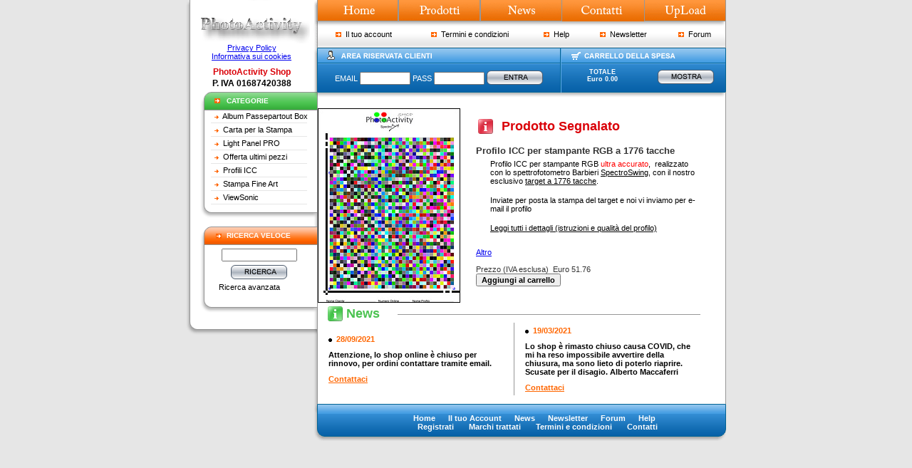

--- FILE ---
content_type: text/html
request_url: https://www.photoactivity.com/public/comersus6f/store/comersus_index.asp
body_size: 15231
content:
<html>
<head>
<link rel="shortcut icon" href="favicon.ico" >	
	
	  <title>PhotoActivity Shop :: OnLine Store</title>
	
	 <meta name="DESCRIPTION" content="PhotoActivity Shop Products :: Purchase OnLine">
	
	 <meta name="KEYWORDS" content="books, software, cds, pens, comersus, cart">
	
	
	<link rel="stylesheet" type="text/css" href="style.css">
		<csscriptdict import>
			<script type="text/javascript" src="../../../GeneratedItems/CSScriptLib.js"></script>
		</csscriptdict>
		<csactiondict>
			<script type="text/javascript"><!--
var preloadFlag = false;
function preloadImages() {
	if (document.images) {
		over_PhotoActivity_01 = newImage(/*URL*/'images/PhotoActivity_01-over.gif');
		down_PhotoActivity_01 = newImage(/*URL*/'images/PhotoActivity_01-down.gif');
		preloadFlag = true;
	}
}

// --></script>
		</csactiondict>
	</head>

<body onload="preloadImages();" leftmargin=0 topmargin=0 marginheight="0" marginwidth="0" bgcolor="#E6E6E6">

<table border="0" cellpadding="0" cellspacing="0" width="758" align="center">
<tr valign="top">
	<td>
	
<table width="184" border="0" cellspacing="0" cellpadding="0" background="images/logo2.gif" height="129">
						<caption></caption>

						<tr>
    <td>
								<div align="center">
									<a onmousedown="changeImages( /*CMP*/'PhotoActivity_01',/*URL*/'images/PhotoActivity_01-down.gif');return true" onmouseup="changeImages( /*CMP*/'PhotoActivity_01',/*URL*/'images/PhotoActivity_01-over.gif');return true" onmouseover="changeImages( /*CMP*/'PhotoActivity_01',/*URL*/'images/PhotoActivity_01-over.gif');return true" onmouseout="changeImages( /*CMP*/'PhotoActivity_01',/*URL*/'images/PhotoActivity_01.gif');return true" href="../../../index.html" target="_self"><img src="images/PhotoActivity_01.gif" alt="PhotoActivity Home Page" name="PhotoActivity_01" border="0"></a>
									<a href="http://www.iubenda.com/privacy-policy/698051" class="iubenda-white iubenda-embed" title="Privacy Policy">Privacy Policy</a><script type="text/javascript">(function (w,d) {var loader = function () {var s = d.createElement("script"), tag = d.getElementsByTagName("script")[0]; s.src = "http://cdn.iubenda.com/iubenda.js"; tag.parentNode.insertBefore(s,tag);}; if(w.addEventListener){w.addEventListener("load", loader, false);}else if(w.attachEvent){w.attachEvent("onload", loader);}else{w.onload = loader;}})(window, document);</script>
									<br><a href="../../../Testa/cookies.html" target="_blank">Informativa sui cookies</a>
								</div>
							</td>
  </tr>
  <tr> 
    <td>
								<div align="center">
									<p class="bar01_2" style="color: #DA0008; font-size: 12px;"><b>PhotoActivity Shop</b></p>
									<p class="bar01_2" style="font-size: 12px;"><b>P. IVA 01687420388</b></p>
									
								</div>
							</td>
  </tr>
</table>

	
	</td>
	<td>
<table border="0" cellpadding="0" cellspacing="0" width="100%">
<tr>
	<td colspan="2">
<table border="0" cellpadding="0" cellspacing="0">
<tr>
	<td><a href="comersus_index.asp"><img src="images/but01.gif" width="114" height="30" alt="Shop Home Page" border="0"></a></td>
	<td><a href="comersus_listCategoriesAndProducts.asp"><img src="images/but02.gif" width="115" height="30" alt="Prodotti per Categoria" border="0"></a></td>
	<td><a href="comersus_newsPageExec.asp"><img src="images/but03.gif" width="115" height="30" alt="Scopri gli ultimi annunci" border="0"></a></td>
	<td><a href="comersus_contactUs.asp"><img src="images/but04.gif" width="115" height="30" alt="Contattaci" border="0"></a></td>
	<td><a href="../../Up/Login.asp" target="_blank"><img src="images/but05.gif" width="115" height="30" alt="UpLoad Foto da Stampare" border="0"></a></td>
</tr>
</table>	
	</td>
</tr>
<tr>
	<td background="images/fon_top01.gif" colspan="2" height="37">
<table border="0" cellpadding="0" cellspacing="0" width="100%" background="">
<tr>
	<td>
											<div align="center">
												<p class="menu01"><a href="comersus_customerUtilitiesMenu.asp"><img src="images/e01.gif" width="8" height="7" alt="" border="0">&nbsp;&nbsp;Il tuo account</a></p>
											</div>
										</td>
	<td>
											<div align="center">
												<p class="menu01"><a href="comersus_conditions.asp" target="_blank"><img src="images/e01.gif" width="8" height="7" alt="" border="0">&nbsp;&nbsp;Termini e condizioni</a></p>
											</div>
										</td>
										<td>
											<div align="center">
												<p class="menu01"><a href="../Dettagli/Help.html" target="_blank"><img src="images/e01.gif" width="8" height="7" alt="" border="0">&nbsp;&nbsp;Help</a></p>
											</div>
										</td>
										<td>
											<div align="center">
												<p class="menu01"><a href="comersus_optNewsLetterAddEmailForm.asp"><img src="images/e01.gif" width="8" height="7" alt="" border="0">&nbsp;&nbsp;Newsletter</a></p>
											</div>
										</td>
										<td>
											<div align="center">
												<p class="menu01"><a href="../../../forum/Forum.html" target="_blank"><img src="images/e01.gif" width="8" height="7" alt="" border="0">&nbsp;&nbsp;Forum</a></p>
											</div>
										</td>		
	
	
</tr>
</table>
	</td>
</tr>
<tr>
	<td><img src="images/form01.gif" width="341" height="22" alt="" border="0"></td>
	<td><img src="images/form02.gif" width="233" height="22" alt="" border="0"></td>
</tr>

<tr>

	<form action="comersus_customerAuthenticateExec.asp" method="post">
	<td height="40" background="images/form03.gif" width="341" alt="" border="0" align="center">
	 <font color="#FFFFFF">EMAIL</font>&nbsp;<input type="text" name="email" value="" size="8">
	 <font color="#FFFFFF">PASS</font>&nbsp;<input type="password" name="password" value="" size="8">
	 <input type="image" src="images/b_login.gif" width="79" height="20" alt="" border="0" align="absbottom">
	</td>
        </form>

	<td background="images/form04.gif" width="233" height="40">
<table border="0" cellpadding="0" cellspacing="0" width="100%">
<tr align="center">
	<td><p style="color: #FFFFFF; font-size: 9px;"><b>TOTALE<br>Euro 0.00</b></p></td>
	<td><a href="comersus_showCart.asp"><img src="images/b_vew.gif" width="79" height="20" alt="" border="0"></a></td>
</tr>
</table>
	</td>
</tr>
</table>
	</td>
</tr>
</table>
<table border="0" cellpadding="0" cellspacing="0" width="758" align="center">
<tr valign="top">
	<td width="185" background="images/fon_left03.gif">
<table border="0" cellpadding="0" cellspacing="0" background="images/fon_left01.gif" width="100%">
<tr>
	<td align="right">

<table border="0" cellpadding="0" cellspacing="0" width="165" background="images/fon_left02.gif">
<tr>
	<td background="images/left01.gif" height="26"><p class="title">CATEGORIE</p></td>
</tr>
<tr>
	<td>
             
	

  
  
  <p class="b01"><img src="images/e02.gif" width="6" height="5" alt="" border="0" align="absmiddle">&nbsp;&nbsp;<a href="comersus_listCategoriesAndProducts.asp?idCategory=202">Album Passepartout Box</a></p>
  <div align="center"><img src="images/hr01.gif" width="137" height="3" alt="" border="0"></div>
  
    
  
  <p class="b01"><img src="images/e02.gif" width="6" height="5" alt="" border="0" align="absmiddle">&nbsp;&nbsp;<a href="comersus_listCategoriesAndProducts.asp?idCategory=93">Carta per la Stampa</a></p>
  <div align="center"><img src="images/hr01.gif" width="137" height="3" alt="" border="0"></div>
  
    
  
  <p class="b01"><img src="images/e02.gif" width="6" height="5" alt="" border="0" align="absmiddle">&nbsp;&nbsp;<a href="comersus_listCategoriesAndProducts.asp?idCategory=169">Light Panel PRO</a></p>
  <div align="center"><img src="images/hr01.gif" width="137" height="3" alt="" border="0"></div>
  
    
  
  <p class="b01"><img src="images/e02.gif" width="6" height="5" alt="" border="0" align="absmiddle">&nbsp;&nbsp;<a href="comersus_listCategoriesAndProducts.asp?idCategory=218">Offerta ultimi pezzi</a></p>
  <div align="center"><img src="images/hr01.gif" width="137" height="3" alt="" border="0"></div>
  
    
  
  <p class="b01"><img src="images/e02.gif" width="6" height="5" alt="" border="0" align="absmiddle">&nbsp;&nbsp;<a href="comersus_listCategoriesAndProducts.asp?idCategory=50">Profili ICC</a></p>
  <div align="center"><img src="images/hr01.gif" width="137" height="3" alt="" border="0"></div>
  
    
  
  <p class="b01"><img src="images/e02.gif" width="6" height="5" alt="" border="0" align="absmiddle">&nbsp;&nbsp;<a href="comersus_listCategoriesAndProducts.asp?idCategory=53">Stampa Fine Art</a></p>
  <div align="center"><img src="images/hr01.gif" width="137" height="3" alt="" border="0"></div>
  
    
  
  <p class="b01"><img src="images/e02.gif" width="6" height="5" alt="" border="0" align="absmiddle">&nbsp;&nbsp;<a href="comersus_listCategoriesAndProducts.asp?idCategory=219">ViewSonic</a></p>
  <div align="center"><img src="images/hr01.gif" width="137" height="3" alt="" border="0"></div>
  
  

	</td>
</tr>
<tr>
	<td><img src="images/left_bot02.gif" width="165" height="18" alt="" border="0"></td>
</tr>
</table>


								<br>
								<table border="0" cellpadding="0" cellspacing="0" width="165" background="images/fon_left02.gif">
<tr>
	<td background="images/left02.gif" height="26"><p class="title">RICERCA VELOCE</p></td>
</tr>
<tr>
	<td>
<form action="comersus_listItems.asp" method="post">
<p class="px5">
<div align="center"><input type="Text" name="strSearch" size="13"></div>
<p class="px5">
<div align="center"><input type="Image" src="images/b_search.gif" width="79" height="20" alt="" border="0"></div>
<p class="px5">
<p class="b01">&nbsp;&nbsp;<a href="comersus_advancedSearchForm.asp">Ricerca avanzata</a></p>
	</form>

 	
	
	</td>
</tr>

<tr>
	<td><img src="images/left_bot02.gif" width="165" height="18" alt="" border="0"></td>
</tr>
</table>
							</td>
</tr>
<tr>
	<td><img src="images/left_bot01.gif" width="185" height="32" alt="" border="0"></td>
</tr>
</table>
	</td>
	<td bgcolor="#FFFFFF" width="572">
<div align="center"><img src="images/m_top.gif" width="572" height="8" alt="" border="0"></div>
      
<br>
<table border=0 cellpadding=0 cellspacing=0>

      <tr>
          <td colspan=2>
            <table width="100%" border="0" cellspacing="0" cellpadding="0">
             
             
              <tr>
                <td width="100">
                 
                  <a href="comersus_viewItem.asp?idProduct=342"><img align=left border=0 src="catalog/RGB_PhotoActivity_1512.jpg" vspace=3></a> 
                
                </td>
                <td width="300">
                
                <table>
                <td><img src="images/e03.gif" align="left"></td>
                <td><p class="bar01" style="color: #DA0008; font-size: 18px;">Prodotto Segnalato</p></td>
                </table>
                
                <br>
                <b><font size=2>Profilo ICC per stampante RGB a  1776 tacche</font></b>
                <br><P>Profilo ICC per stampante RGB <FONT color=red>ultra accurato</FONT>,&nbsp; realizzato con lo spettrofotometro Barbieri <A href="http://www.photoactivity.com/public/comersus6f/store/comersus_viewItem.asp?idProduct=341">SpectroSwing</A>, con&nbsp;il nostro esclusivo <FONT color=red><A href="http://www.photoactivity.com/public/comersus6f/Dettagli/Profili/PA_1776_Patches.zip">target a&nbsp;1776 tacche</A></FONT>.&nbsp;&nbsp;</P>
<P>Inviate per posta la stampa&nbsp;del target&nbsp;e noi vi&nbsp;inviamo per e-mail&nbsp;il profilo</P>
<P><A href="http://www.photoactivity.com/public/comersus6f/Dettagli/Profili/Help.html" target=_blank>Leggi tutti i dettagli (istruzioni e qualit� del profilo)</A></P>
                <br><a href="comersus_viewItem.asp?idProduct=342">Altro</a>
                <br><br>Prezzo (IVA esclusa) &nbsp;Euro 51.76
                <form method="post" action="comersus_addItem.asp">
       		 <input type=submit value="Aggiungi al carrello" name=add>  
       		 <input type=hidden name="idProduct" value="342">    
       		 <input type=hidden name="quantity" value="1">    
      		</form>
                </td>
              </tr>
              
                  
            </table>
          </td>
        </tr>                        
        
<tr>
<td colspan=2>
<table border="0" cellpadding="0" cellspacing="0" width="95%" align="center" height="25" background="images/fon_bar01.gif">
  <tr> 
    <td> 
      <table border="0" cellpadding="0" cellspacing="0" background="" bgcolor="#FFFFFF">
        <tr> 
          <td><img src="images/e05.gif" width="21" height="21" alt="" border="0"></td>
          <td>
            <p class="bar01" style="color: #4AC250; font-size: 18px;">News&nbsp;</p>
          </td>
        </tr>
      </table>
    </td>
  </tr>
</table>
<table border="0" cellpadding="0" cellspacing="0" align="center">
  <tr> 
    <td width="275"> 
      <p class="left"><img src="images/dot_b.gif" width="5" height="5" alt="" border="0" align="absmiddle">&nbsp;&nbsp;<b>28/09/2021</b></p>
      <p class="left">Attenzione, lo shop online � chiuso per rinnovo, per ordini contattare tramite email.</p>
      <p class="left"><a href="comersus_contactUs.asp">Contattaci</a></p>
    </td>
    <td bgcolor="#979797"><img src="images/px1.gif" width="1" height="1" alt="" border="0"></td>
    <td width="275"> 
      <p class="left"><img src="images/dot_b.gif" width="5" height="5" alt="" border="0" align="absmiddle">&nbsp;&nbsp;<b>19/03/2021</b></p>
      <p class="left">Lo shop � rimasto chiuso causa COVID, che mi ha reso impossibile avvertire della chiusura, ma sono lieto di poterlo riaprire. Scusate per il disagio. Alberto Maccaferri</p>
      <p class="left"><a href="comersus_contactUs.asp">Contattaci</a></p>
    </td>
  </tr>
</table>
</td></tr>

</table>
&nbsp;
</td>
	<td bgcolor="#979797"><img src="images/px1.gif" width="1" height="1" alt="" border="0"></td>
</tr>
</table>
<table border="0" cellpadding="0" cellspacing="0" width="758" align="center">
	<tr>
	<td height="52" align="right" background="images/bot.gif">
<table border="0" cellpadding="0" cellspacing="0" width="530" background="">
<tr>
	<td>
<p class="menu02" align=center>
<a href="comersus_index.asp">Home</a>&nbsp;&nbsp;&nbsp;&nbsp;&nbsp;
<a href="comersus_customerUtilitiesMenu.asp">Il tuo Account</a>&nbsp;&nbsp;&nbsp;&nbsp;&nbsp;
<a href="comersus_newsPageExec.asp">News</a>&nbsp;&nbsp;&nbsp;&nbsp;&nbsp;


 <a href="comersus_optNewsLetterAddEmailForm.asp">Newsletter</a>&nbsp;&nbsp;&nbsp;&nbsp;&nbsp;
<a href="../../../forum/Forum.html" target="_blank">Forum </a>&nbsp;&nbsp;&nbsp;&nbsp;&nbsp;<a href="../Dettagli/Help.html" target="_blank">Help</a>&nbsp;&nbsp;&nbsp;<br>
							
 <a href="comersus_customerRegistrationForm.asp">Registrati</a>&nbsp;&nbsp;&nbsp;&nbsp;&nbsp;&nbsp;

 <a href="comersus_optListSuppliers.asp">Marchi trattati</a>&nbsp;&nbsp;&nbsp;&nbsp;&nbsp;&nbsp;
<a href="comersus_conditions.asp" target="_blank">Termini e condizioni</a>&nbsp;&nbsp;&nbsp;&nbsp;&nbsp;&nbsp;
<a href="comersus_contactUs.asp">Contatti</a></p>
	</td>
</tr>
</table>
	</td>
</tr>
</table>

</body>
</html>
